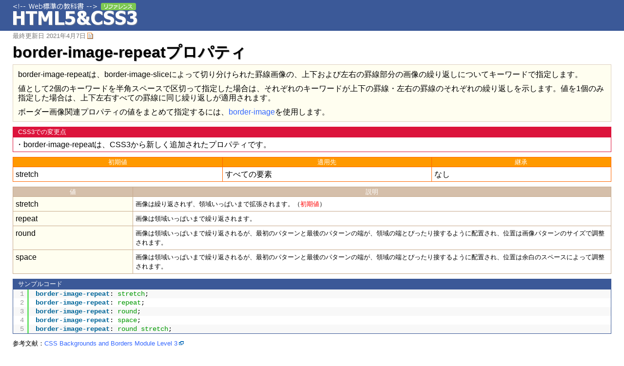

--- FILE ---
content_type: text/html; charset=UTF-8
request_url: https://htmlcss.jp/css/border-image-repeat.html
body_size: 1789
content:
<!DOCTYPE html>
<html lang="ja">
<head>
<meta charset="UTF-8">
<meta name="viewport" content="width=device-width, initial-scale=1.0">
<meta name="keywords" content="border-image-repeat">
<title>border-image-repeatプロパティ - CSS3</title>
<link rel="stylesheet" href="../basic2.css">
<link rel="stylesheet" href="../sh/shCoreDefault.css">
<script async src="https://pagead2.googlesyndication.com/pagead/js/adsbygoogle.js?client=ca-pub-7231714403316021" crossorigin="anonymous"></script>
</head>

<body>
<div class="zentai">

<div class="logo"><a href="../index.html"><img src="../images/logo.png" width="260" height="50" alt="HTML5&amp;CSS3リファレンス"></a></div>

<p class="update">最終更新日 <time datetime="2021-04-07">2021年4月7日</time><img class="note" src="../images/note.gif" width="12" height="13"></p>

<h1>border-image-repeatプロパティ</h1>

<div class="feature">
<p>border-image-repeatは、border-image-sliceによって切り分けられた罫線画像の、上下および左右の罫線部分の画像の繰り返しについてキーワードで指定します。</p>
<p>値として2個のキーワードを半角スペースで区切って指定した場合は、それぞれのキーワードが上下の罫線・左右の罫線のそれぞれの繰り返しを示します。値を1個のみ指定した場合は、上下左右すべての罫線に同じ繰り返しが適用されます。</p>
<p>ボーダー画像関連プロパティの値をまとめて指定するには、<a href="border-image.html">border-image</a>を使用します。</p>
</div>

<div class="henkou1">CSS3での変更点</div>
<div class="henkou2">・border-image-repeatは、CSS3から新しく追加されたプロパティです。</div>

<table class="olltable" width="100%">
<tr>
<th class="feat1" width="35%">初期値</th>
<th class="feat1" width="35%">適用先</th>
<th class="feat1" width="30%">継承</th>
</tr>
<tr>
<td class="feat2">stretch</td>
<td class="feat2">すべての要素</td>
<td class="feat2">なし</td>
</tr>
</table>

<table class="olltable" width="100%">
<tr>
<th class="att1" width="20%">値</th>
<th class="att1" width="80%">説明</th>
</tr>
<tr>
<td class="att3">stretch</td>
<td class="att2">画像は繰り返されず、領域いっぱいまで拡張されます。（<span class="kyotyo">初期値</span>）</td>
</tr>
<tr>
<td class="att3">repeat</td>
<td class="att2">画像は領域いっぱいまで繰り返されます。</td>
</tr>
<tr>
<td class="att3">round</td>
<td class="att2">画像は領域いっぱいまで繰り返されるが、最初のパターンと最後のパターンの端が、領域の端とぴったり接するように配置され、位置は画像パターンのサイズで調整されます。</td>
</tr>
<tr>
<td class="att3">space</td>
<td class="att2">画像は領域いっぱいまで繰り返されるが、最初のパターンと最後のパターンの端が、領域の端とぴったり接するように配置され、位置は余白のスペースによって調整されます。</td>
</tr>
</table>

<div class="pre1">サンプルコード</div>
<div class="pre2">
<pre class="brush:css; toolbar:false; auto-links:false;">
border-image-repeat: stretch;
border-image-repeat: repeat;
border-image-repeat: round;
border-image-repeat: space;
border-image-repeat: round stretch;
</pre>
</div>

<div class="sankou">参考文献：<a href="http://www.w3.org/TR/css3-background/#the-border-image-repeat" rel="nofollow" target="_blank">CSS Backgrounds and Borders Module Level 3</a><img class="gaibu" src="../images/window.gif" width="10" height="8" alt="外部リンク"></div>

<div class="modoru"><a href="../index.html"><img src="../images/home.png" width="155" height="28" alt="HOME"></a></div>

<hr>

<details>
<summary class="yomi1">ザマワンにエントリーしました！</summary>
<p>『<a href="https://zama-one.net/" target="_blank">ザマワン</a>』は「座間ワンミニッツ」の略称であり、座間市の魅力を１分にギュッと詰め込む動画コンテストです。</p>
<iframe width="463" height="823" src="https://www.youtube.com/embed/v4XWzODGmfE" title="ザマワン応募作品「前向きになれる街 ZAMA」" frameborder="0" allow="accelerometer; autoplay; clipboard-write; encrypted-media; gyroscope; picture-in-picture; web-share" referrerpolicy="strict-origin-when-cross-origin" allowfullscreen></iframe>
</details>

<div class="footer"><a href="../privacy.html">プライバシー</a>｜<a href="../disclaimer.html">免責事項</a>｜<a href="../contact.html">お問い合わせ</a></div>




</div>

<!-- SyntaxHighlighter -->
<script type="text/javascript" src="../sh/shCore.js" charset="euc-jp"></script>
<script type="text/javascript" src="../sh/shBrushCss.js"></script>
<script type="text/javascript">SyntaxHighlighter.all();</script>

</body>
</html>


--- FILE ---
content_type: text/html; charset=utf-8
request_url: https://www.google.com/recaptcha/api2/aframe
body_size: 267
content:
<!DOCTYPE HTML><html><head><meta http-equiv="content-type" content="text/html; charset=UTF-8"></head><body><script nonce="4CdV-Utys6P8nj86z4g9Rg">/** Anti-fraud and anti-abuse applications only. See google.com/recaptcha */ try{var clients={'sodar':'https://pagead2.googlesyndication.com/pagead/sodar?'};window.addEventListener("message",function(a){try{if(a.source===window.parent){var b=JSON.parse(a.data);var c=clients[b['id']];if(c){var d=document.createElement('img');d.src=c+b['params']+'&rc='+(localStorage.getItem("rc::a")?sessionStorage.getItem("rc::b"):"");window.document.body.appendChild(d);sessionStorage.setItem("rc::e",parseInt(sessionStorage.getItem("rc::e")||0)+1);localStorage.setItem("rc::h",'1769369981723');}}}catch(b){}});window.parent.postMessage("_grecaptcha_ready", "*");}catch(b){}</script></body></html>

--- FILE ---
content_type: text/css; charset=UTF-8
request_url: https://htmlcss.jp/basic2.css
body_size: 1041
content:
body{
	color: #000;
	background: #fff url("images/bg01.gif") repeat-x top center;
	font-size: 16px;
	font-family: "Meiryo", "Osaka", sans-serif;
	line-height: 1.2em;
	padding: 0px;
	margin: 0px auto;
	text-align: center;
	width: 96%;
	}

a:link{
	color: #36f;
	text-decoration: none;
	}

a:visited{
	color: #36f;
	text-decoration: none;
	}

a:active{
	color: #f00;
	text-decoration: underline;
	}

a:hover{
	color: #3cf;
	text-decoration: underline;
	}

input:focus{
	background: #ccffcc;
	}

select:focus{
	background: #ccffcc;
	}

textarea:focus{
	background: #ccffcc;
	}

input[type="submit"]{
	width: 180px;
	}

img{
	border-width: 0px;
	}

hr{
	border: 1px #ddd dashed;
	}

table{
	width: 100%;
	border-collapse: collapse;
	}

td{
	vertical-align: top;
	}

h1{
	font-size: 32px;
	margin: 15px 0px;
	text-shadow: #999 1px 1px 1px;
	}

h2{
	font-size: 18px;
	margin: 0px 0px 10px 0px;
	text-shadow: #999 1px 1px 1px;
	}

h3{
	font-size: 16px;
	margin: 0px 0px 10px 0px;
	text-shadow: #999 1px 1px 1px;
	}

p,td{
	margin: 0px 0px 10px 0px;
	word-break: break-all;
	}

pre{
	padding: 0px;
	margin: 0px;
	}

.zentai{
	text-align: left;
	}

.logo{
	padding: 5px 0px 0px 0px;
	margin: 0px 0px 5px 0px;
	}

.update{
	color:#777;
	font-size: 13px;
	margin: 0px 0px 10px 0px;
	}

.nodate{
	margin-top: 25px;
	}

.atrule{
	font-size: 20px;
	margin: 0px 0px 15px 0px;
	padding: 0px;
	}

.ttt1{
	margin: 0px 0px 10px 0px;
	}

.atta{
	font-size: 18px;
	background: #fafafa;
	border: 1px #ddd solid;
	padding: 0px;
	text-align: center;
	}

.attt{
	font-size: 14px;
	background: #fafafa;
	border: 1px #ddd solid;
	padding: 0px;
	text-align: center;
	}

.attt2{
	display: block;
	padding: 4px 2px 2px 2px;
	text-decoration: none;
	}

.attt2:hover{
	color: #fff;
	background-color: #3b5998;
	text-decoration: none;
	}

.syugo{
	margin: 10px 0px 0px 0px;
	}

.syugo1{
	color:#000;
	font-size: 14px;
	font-weight: bold;
	text-shadow: #999 1px 1px 1px;
	background: #d5bfaa;
	border: 1px #d5bfaa solid;
	padding: 3px 5px 2px 5px;
	}

.syugo2{
	font-size: 16px;
	background: #fff;
	border: 1px #d5bfaa solid;
	padding: 5px;
	margin: 0px;
	line-height: 1.0em;
	list-style-type: none;
	}

.gaibu{
	padding: 0px 0px 1px 3px;
	}

.note{
	vertical-align: bottom;
	padding: 0px 0px 3px 3px;
	}

.pagetop{
	font-size:14px;
	font-weight: bold;
	text-shadow: #999 1px 1px 1px;
	background: #d5bfaa;
	border: 1px #d5bfaa solid;
	text-align:right;
	padding: 3px 5px 2px 5px;
	}

.pagetop2{
	font-size:12px;
	text-align:right;
	padding: 2px;
	}

.feature{
	background: #fffef0;
	border: 1px #ddd0c0 solid;
	padding: 10px 10px 0px 10px;
	margin: 10px 0px;
	}

.feature2{
	background: #fcfcfc;
	border: 1px #f0f0f0 solid;
	padding: 10px 10px 0px 10px;
	margin: 10px 0px;
	}

.feature3{
	background: #c7d5e2;
	border: 1px #F0F0F0 solid;
	padding: 10px 10px 0px 10px;
	margin: 10px 0px;
	}

.henkou1{
	color:#fff;
	font-size: 13px;
	background: #dc143c;
	border: 1px #dc143c solid;
	padding: 0px 10px;
	margin: 10px 0px 0px 0px;
	}

.henkou2{
	padding: 5px;
	border: 1px #dc143c solid;
	line-height: 1.2em;
	word-break: break-all;
	}

.olltable{
	margin: 10px 0px;
	}

.olltable5{
	margin: 10px 0px;
	width: 50%;
	}

.olltable8{
	margin: 10px 0px;
	width: 80%;
	}

.feat1{
	color:#fff;
	font-size: 13px;
	background: #FF9900;
	border: 1px #FF6600 solid;
	padding: 0px;
	text-align: center;
	font-weight: normal;
	}

.feat2{
	padding: 5px;
	background: #fff;
	border: 1px #FF6600 solid;
	}

.att1{
	color:#fff;
	font-size: 13px;
	background: #d5bfaa;
	border: 1px #c7aa8d solid;
	padding: 0px;
	text-align: center;
	font-weight: normal;
	}

.att2{
	font-size: 13px;
	background: #fff;
	border: 1px #c7aa8d solid;
	padding: 5px;
	}

.att3{
	background: #fffef0;
	border: 1px #c7aa8d solid;
	padding: 5px;
	}

.pre1{
	color:#fff;
	font-size: 13px;
	background: #3b5998;
	border: 1px #3b5998 solid;
	padding: 0px 10px;
	margin: 10px 0px 0px 0px;
	}

.pre2{
	border: 1px #3b5998 solid;
	padding: 0px;
	margin: 0px 0px 10px 0px;
	}

.kyotyo{
	color:#f00;
	}

.kyotyo2{
	color:#3b5998;
	font-size: 16px;
	padding: 0px 0px 10px 0px;
	}

.rexp{
	color:#3b5998;
	background: #fcfcfc;
	border: 1px #f0f0f0 solid;
	padding: 5px;
	}

.punc{
	font-size: 26px;
	font-family: "ＭＳ Ｐゴシック",sans-serif;
	padding: 0px 10px;
	}

.example{
	font-size: 12px;
	}

.sankou{
	font-size: 13px;
	margin: 10px 0px 0px 0px;
	}

.fusoku{
	text-align: left;
	}

.mail{
	margin: 20px 0px;
	}

.mail2{
	margin: 8px 0px;
	}

.mail3{
	font-size: 16px;
	}

.modoru{
	margin: 10px 0px 0px 0px;
	}

.footer{
	text-align: center;
	font-size: 13px;
	padding: 5px 0px;
	margin: 10px 0px;
	border-top: 1px #999 solid;
	}

.counter{
	color:#fbfbfb;
	font-size:10px;
	text-align:right;
	}

.adsense{
	text-align: center;
	margin: 10px 0px;
	}



.support{
	color: #fff;
	font-size: 18px;
	background: #000;
	margin: 20px 0px;
	padding: 10px;
	line-height: 1.3em;
	border-radius: 10px;
	}

.support2{
	color: #fff;
	background: #999;
	text-align: center;
	padding: 0px;
	margin: 10px 0px 0px 0px;
	border-radius: 10px;
	}

.support3{
	color: #fff;
	display: block;
	font-size: 18px;
	background: #999;
	text-decoration: none;
	margin: 0px;
	padding: 5px 0px;
	border-style: none;
	border-radius: 10px;
	width: 100%;
	cursor: pointer;
	}

.support3:link{
	color: #fff;
	text-decoration: none;
	}

.support3:visited{
	color: #fff;
	text-decoration: none;
	}

.support3:active{
	color: #fff;
	text-decoration: none;
	}

.support3:hover{
	color: #fff;
	background-color: #aaa;
	text-decoration: none;
	}


--- FILE ---
content_type: application/x-javascript; charset=UTF-8
request_url: https://htmlcss.jp/sh/shBrushCss.js
body_size: 3021
content:
;(function()
{
	// CommonJS
	typeof(require) != 'undefined' ? SyntaxHighlighter = require('shCore').SyntaxHighlighter : null;

	function Brush()
	{
		function getKeywordsCSS(str)
		{
			return '\\b([a-z_]|)' + str.replace(/ /g, '(?=:)\\b|\\b([a-z_\\*]|\\*|)') + '(?=:)\\b';
		};

		function getValuesCSS(str)
		{
			return '\\b' + str.replace(/ /g, '(?!-)(?!:)\\b|\\b()') + '\:\\b';
		};

		var keywords =	'ascent azimuth background-attachment background-color background-image background-position object-fit object-position ' +
				'font-synthesis hanging-punctuation hyphens text-emphasis-style text-emphasis-color text-emphasis-position text-emphasis ' +
				'transition-property transition transition-delay transition-duration transition-timing-function crop target target-name target-new target-position ' +
				'animation-iteration-count animation-direction animation-delay animation type glyphs suffix overflow-style image-resolution font-kerning ' +
				'marquee-direction marquee-style marquee-speed marquee-play-count ruby-position ruby-align ruby-overhang ruby-span rest rest-after rest-before ' +
				'backface-visibility perspective perspective-origin animation-name animation-duration animation-timing-function ' +
				'flex-flow flex-direction flex-wrap order justify-content align-items transform transform-origin transform-style ' +
				'text-decoration-line text-decoration-color text-decoration-style text-decoration-skip text-underline-position text-shadow ' +
				'tab-size word-break text-justify text-align-last columns column-width column-count column-fill column-gap column-rule column-span ' +
				'column-rule-color column-rule-style column-rule-width break-before break-after break-inside column-span ' +
				'border-radius border-top-left-radius border-top-right-radius border-bottom-left-radius border-bottom-right-radius ' +
				'opacity background-clip background-size background-origin box-decoration-break box-shadow overflow-x overflow-y ' +
				'border-image border-image-slice border-image-width border-image-outset border-image-repeat border-image-source ' +
				'background-repeat background baseline bbox border-collapse border-color border-spacing border-style border-top ' +
				'border-right border-bottom border-left border-top-color border-right-color border-bottom-color border-left-color ' +
				'border-top-style border-right-style border-bottom-style border-left-style border-top-width border-right-width ' +
				'border-bottom-width border-left-width border-width border bottom cap-height caption-side centerline clear clip color ' +
				'content counter-increment counter-reset cue-after cue-before cue cursor definition-src descent direction display ' +
				'elevation empty-cells float font-size-adjust font-family font-size font-stretch font-style font-variant font-weight font ' +
				'height left letter-spacing line-height list-style-image list-style-position list-style-type list-style margin-top ' +
				'margin-right margin-bottom margin-left margin marker-offset marks mathline max-height max-width min-height min-width orphans ' +
				'outline-color outline-style outline-width outline overflow padding-top padding-right padding-bottom padding-left padding page ' +
				'page-break-after page-break-before page-break-inside pause pause-after pause-before pitch pitch-range play-during position ' +
				'quotes right richness size slope src speak-header speak-numeral speak-punctuation speak speech-rate stemh stemv stress ' +
				'table-layout text-align top text-decoration text-indent text-shadow text-transform unicode-bidi unicode-range units-per-em ' +
				'vertical-align visibility voice-family volume white-space widows width widths word-spacing x-height z-index';

		var values =	'above absolute all always aqua armenian attr aural auto avoid baseline behind below bidi-override black blink block blue bold bolder ' +
				'filled open dot double-circle triangle sesame ' +
				'x-weak weak strong x-strong weight style rotated A5 A4 A3 B5 B4 letter legal ledger first last force-end allow-end manual ' +
				'chapter inset-rect use-script central current root parent new modal nextwindow window tab front back from-image snap scale-down ' +
				'hanging forward slide before after inter-character distribute-letter distribute-space line-edge rect scrollbar panner marquee inhibit ' +
				'reverse alternate alternate-reverse repeating numeric alphabetic symbolic georgian cjk-ideographic hiragana katakana hiragana-iroha katakana-iroha ' +
				'color background-color margin width ease linear ease-in ease-out ease-in-out step-start step-end steps cubic-bezier infinite ' +
				'matrix3d translate3d translateZ scale3d scaleZ rotate3d rotateX rotateY rotateZ perspective flat preserve-3d anime1 anime2 ' +
				'flex-start flex-end space-between space-around matrix translate translateX translateY scale scaleX scaleY rotate skewX skewY ' +
				'objects spaces ink edges alphabetic column avoid-column balance flex inline-flex row wrap wrap-reverse row-reverse column-reverse ' +
				'inline-block start end match-parent inter-word inter-ideograph inter-cluster distribute kashida hanging each-line wavy ' +
				'inherit initial sans-serif menu off on full-width pre-wrap pre-line strict loose break-word break-all keep-all ' +
				'darkred rgba hsl hsla currentColor space round border-box padding-box content-box contain cover fill stretch slice clone ' +
				'both bottom braille capitalize caption center center-left center-right circle close-quote code collapse compact condensed '+
				'continuous counter counters crop cross crosshair cursive dashed decimal decimal-leading-zero default digits disc dotted double '+
				'embed embossed e-resize expanded extra-condensed extra-expanded fantasy far-left far-right fast faster fixed format fuchsia '+
				'gray green groove handheld hebrew help hidden hide high higher icon inline-table inline inset inside invert italic '+
				'justify landscape large larger left-side left leftwards level lighter lime line-through list-item local loud lower-alpha '+
				'lowercase lower-greek lower-latin lower-roman lower low ltr marker maroon medium message-box middle mix move narrower '+
				'navy ne-resize no-close-quote none no-open-quote no-repeat normal nowrap n-resize nw-resize oblique olive once open-quote outset '+
				'outside overline pointer portrait pre print projection purple red relative repeat repeat-x repeat-y rgb ridge right right-side '+
				'rightwards rtl run-in screen scroll semi-condensed semi-expanded separate se-resize show silent silver slower slow '+
				'small small-caps small-caption smaller soft solid speech spell-out square s-resize static status-bar sub super sw-resize '+
				'table-caption table-cell table-column table-column-group table-footer-group table-header-group table-row table-row-group teal '+
				'text-bottom text-top thick thin top transparent tty tv ultra-condensed ultra-expanded underline upper-alpha uppercase upper-latin '+
				'upper-roman url visible wait white wider w-resize x-fast x-high x-large x-loud x-low x-slow x-small x-soft xx-large xx-small yellow';

		var fonts =	'[mM]onospace [tT]ahoma [vV]erdana [aA]rial [hH]elvetica [sS]ans-serif [sS]erif [cC]ourier mono sans serif';

		this.regexList = [
			{ regex: SyntaxHighlighter.regexLib.multiLineCComments,		css: 'comments' },	// multiline comments
			{ regex: SyntaxHighlighter.regexLib.doubleQuotedString,		css: 'string' },	// double quoted strings
			{ regex: SyntaxHighlighter.regexLib.singleQuotedString,		css: 'string' },	// single quoted strings
			{ regex: /\#[a-fA-F0-9]{3,6}/g,								css: 'value' },		// html colors
			{ regex: /(-?\d+)(\.\d+)?(px|em|pt|mm|deg|s|ms|dpi|dB|\:|\%|)/g,				css: 'value' },		// sizes
			{ regex: /!important/g,										css: 'color3' },	// !important
			{ regex: new RegExp(getKeywordsCSS(keywords), 'gm'),		css: 'keyword' },	// keywords
			{ regex: new RegExp(getValuesCSS(values), 'g'),				css: 'value' },		// values
			{ regex: new RegExp(this.getKeywords(fonts), 'g'),			css: 'color1' }		// fonts
			];

		this.forHtmlScript({
			left: /(&lt;|<)\s*style.*?(&gt;|>)/gi,
			right: /(&lt;|<)\/\s*style\s*(&gt;|>)/gi
			});
	};

	Brush.prototype	= new SyntaxHighlighter.Highlighter();
	Brush.aliases	= ['css'];

	SyntaxHighlighter.brushes.CSS = Brush;

	// CommonJS
	typeof(exports) != 'undefined' ? exports.Brush = Brush : null;
})();
